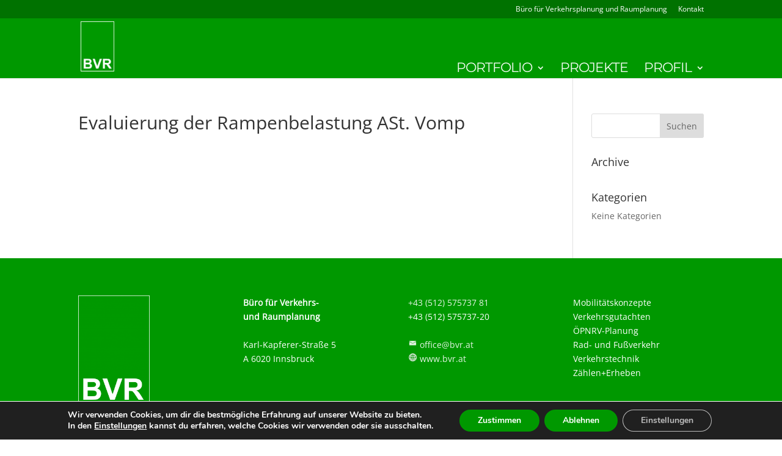

--- FILE ---
content_type: text/css
request_url: https://www.bvr.at/wp-content/themes/matchING/iS_BVR/css/system/index-live.css?ver=rhufgn
body_size: 1236
content:
@font-face {
	font-family: 'bvr';
	src:  url('../fonts/bvr.eot?hkesdt');
	src:  url('../fonts/bvr.eot?hkesdt#iefix') format('embedded-opentype'),
	url('../fonts/bvr.ttf?hkesdt') format('truetype'),
	url('../fonts/bvr.woff?hkesdt') format('woff'),
	url('../fonts/bvr.svg?hkesdt#bvr') format('svg');
	font-weight: normal;
	font-style: normal;
	font-display: block;
}

@font-face {
	font-family: 'Open Sans';
	src: url('https://www.bvr.at/wp-content/uploads/et-fonts/OpenSans-Regular.ttf');
	font-weight: normal;
	font-style: normal;
	font-display: block;
}

.et-db #et-boc .et-l .et-fb-modules-list ul > li.bvr_project::before,
.et-db #et-boc .et-l .et-fb-modules-list ul > li.bvr_project_field::before {
	/* use !important to prevent issues with browser extensions that change fonts */
	font-family: 'bvr' !important;
	speak: none;
	font-style: normal;
	font-weight: normal;
	font-variant: normal;
	text-transform: none;
	line-height: 1;

	/* Better Font Rendering =========== */
	-webkit-font-smoothing: antialiased;
	-moz-osx-font-smoothing: grayscale;

	color: #009900;
	content: "\e900";
}

.et_pb_bvr_projects .et_pb_portfolio_filters li:first-child a, .et_pb_bvr_projects .et_pb_portfolio_filters li:last-child a {
	border-radius: 0px !important;
}

.et_pb_bvr_projects .et_pb_portfolio_filters li.et_pb_portfolio_filter a.et_pb_button {
	border: 0px;
	margin-right: 5px;
	margin-bottom: 6px;
	padding: .3em 2em .3em .7em;
	transition: all 400ms linear 0s;
}
.et_pb_bvr_projects .et_pb_portfolio_filters li.et_pb_portfolio_filter a.et_pb_button:hover {
	border: 0px;
}

.et_pb_bvr_projects .et_pb_portfolio_filters li.et_pb_portfolio_filter_all a.et_pb_button{
	background-color: rgb(3,153,3) !important;
}

.et_pb_bvr_projects .et_pb_portfolio_item {
	border-bottom: solid 1px #333;
	display: inline-table;
	padding: 27px 0px;
	position: relative;
	width: 100%;
}

.et_pb_bvr_projects .et_pb_portfolio_item .detailed_link {
	bottom: 0;
	left: 0;
	position: absolute;
	right: 0;
	top: 0;
	z-index: 10000;
}

.et_pb_bvr_projects .et_pb_portfolio_item h3 {
    font-size: 14px;
    font-weight: 600;
    color: #666;
}

.et_pb_bvr_projects .et_pb_portfolio_item h4 {
	// color: rgba(0,0,0,0.31);
	color: #666;
	font-size: 14px;
	font-weight: 400;
}

.et_pb_bvr_projects .et_pb_portfolio_item h5 {
	color: #99cc00;
	font-size: 14px;
	font-weight: 400;
	padding-bottom: 0px;
}
/* Andi sein Code :) */
/* musste leider important spammen da es sich nicht gleich verhält wie das code modul */

.et_pb_promo_button2 {
	font-size: 13px !important;
	color: #ffffff !important;
	background-color: #6eba01 !important;
	border-color: #6eba01 !important;
	border-radius: 0px !important;
	letter-spacing: 1px !important;
}


.et_pb_promo_button2.active {
	font-size: 13px !important;
	color: #ffffff !important;
	background-color: rgb(3,153,3) !important;
	border-color: rgb(3,153,3) !important;
	border-radius: 0px !important;
	letter-spacing: 1px !important;
}

.et_pb_bvr_projects .et_pb_portfolio_filters li.et_pb_portfolio_filter_all a.et_pb_button {
	background-color: #6eba01 !important;
}

.et_pb_bvr_projects .et_pb_portfolio_filters li.et_pb_portfolio_filter_all a.et_pb_button.active {
	background-color: rgb(3,153,3) !important;
}

.et_pb_promo_button3 {
	font-size: 13px !important;
	text-transform: uppercase !important;
	color: #ffffff !important;
	background-color: rgb(3,153,3) !important;
	border-color: rgb(3,153,3)  !important;
	border-radius: 0px !important;
	letter-spacing: 1px !important;
}

.et_pb_promo_button3.et_pb_button::after, .et_pb_promo_button3.et_pb_button::before,   .et_pb_promo_button2.et_pb_button::after, .et_pb_promo_button2.et_pb_button::before {
	font-size: 16px;
}

.et_pb_promo_button4 {
	font-size: 13px !important;
	text-transform: uppercase !important;
	padding: .2em .3em .2em .3em !important;
	color: #ffffff !important;
	background-color: #6eba01 !important;
	border: 0px !important;
	border-color: #6eba01 !important;
	border-radius: 0px !important;
	letter-spacing: 0px !important;
}

.et_pb_button.et_pb_promo_button4:hover {
	padding: .2em .3em .2em .3em !important;
	color: #ffffff !important;
	background-color: rgb(3,153,3) !important;
	border-color: rgb(3,153,3)  !important;
	border: 0px !important;
	border-radius: 0px !important;
	letter-spacing: 0px;
}

.et_pb_promo_button4.et_pb_button::after, .et_pb_promo_button4.et_pb_button::before {
	font-size: 0px !important;
}

.et_pb_filterable_portfolio .et_pb_portofolio_pagination, .et_pb_gallery .et_pb_gallery_pagination {
	width: 100% !important;
	border-top: 0px solid  #e2e2e2 !important;
	position: relative !important;
}

.et_pb_bvr_projects .et_pb_portfolio_item {
	padding: 10px !important;
}

.et_pb_bvr_projects .et_pb_portfolio_item:hover {
	background-color: #dddddd !important;
}

.et_pb_bvr_projects .et_pb_portfolio_item .detailed_link:hover {
	background-color: rgb(3,153,3,0.20) !important;
}

--- FILE ---
content_type: text/css
request_url: https://www.bvr.at/wp-content/themes/matchING/style.css?ver=4.27.4
body_size: 774
content:
/*
Theme Name: matchING
Description: specially for you
Author: iService
Author URI: http://www.iservice.at
Template: Divi
Version: 1.0
Tags:
*/
@import url("../Divi/style.css");


/* MOBILE Improvement */

@media only screen and (max-width:980px) {
	
.container {
    
}


}



/* DIVI Standards */


#et-footer-nav a {
    font-weight: 500 !important;
    font-size: 17px;
}

#main-header, #et-top-navigation {
    font-weight: 300 !important;
}

#footer-info a {
    font-weight: 300 !important;
}

#main-content a:hover {
    text-decoration: underline;
}

#top-header a {
    font-weight: 300 !important;
}


/* STARTSEITE */

#startheader h1 {
    font-size: 56px;
    color: #ffffff !important;
}

#startheader h4 {
    font-size: 30px;
    color: #ffffff !important;
}

body:not(.home) #main-header {
    /* background-color: #076565; */
    /* background-color: #0caaa8;  */
}

body.home .et-fixed-header {
    /* background-color: #076565 !important; */
    /* background-color: #0caaa8 !important; */
}

body:not(.home) #top-header {
    /* background-color: #076565; */
    /* background-color: #0caaa8; */
}

body.home .et-fixed-header {
    /* background-color: #076565 !important; */
    /* background-color: #0caaa8 !important; */
}

/* END STARTSEITE */

/* HEADER */


/* END HEADER */

/* NAVI */

@media only screen and (max-width:981px) {
	
#main-header .container {
}

}

#top-menu li li a {

    width: 200px;
    padding: 6px 15px;
    font-size: 16px;

}

@media only screen and (min-width:981px) {

.et_header_style_left #et-top-navigation nav > ul > li > a
{
    padding-bottom: 10px !important;
}


 .et_header_style_left .et-fixed-header #et-top-navigation nav > ul > li > a
{
    padding-bottom: 5px !important;
}

}

/* END NAVI */

/* CONTENT */

#main-content .et_pb_text a , .et_pb_posts a.more-link{
     color: #ccaa00;
    // color: #e0732a
    -webkit-transition: all 400ms linear 0s; /* Safari */
    transition: all 400ms linear 0s;
    // text-decoration: underline;
}

#main-content .et_pb_text a:hover, .et_pb_posts a.more-link:hover {
     color: #d88629;
     // text-decoration: underline;
}


/* END CONTENT */


